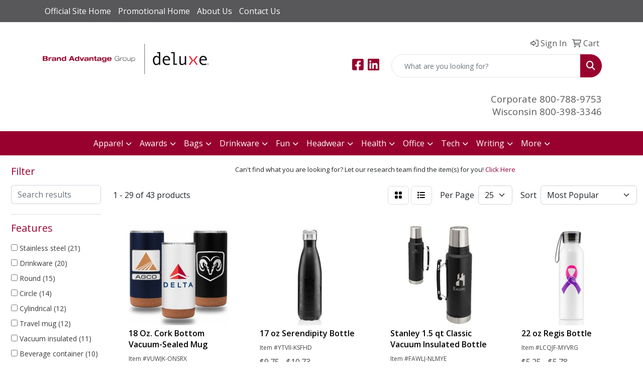

--- FILE ---
content_type: text/html
request_url: https://www.brandadvantagepromos.com/ws/ws.dll/StartSrch?UID=6493&WENavID=17111668
body_size: 13915
content:
<!DOCTYPE html>
<html lang="en"><head>
<meta charset="utf-8">
<meta http-equiv="X-UA-Compatible" content="IE=edge">
<meta name="viewport" content="width=device-width, initial-scale=1">
<!-- The above 3 meta tags *must* come first in the head; any other head content must come *after* these tags -->


<link href="/distsite/styles/8/css/bootstrap.min.css" rel="stylesheet" />
<link href="https://fonts.googleapis.com/css?family=Open+Sans:400,600|Oswald:400,600" rel="stylesheet">
<link href="/distsite/styles/8/css/owl.carousel.min.css" rel="stylesheet">
<link href="/distsite/styles/8/css/nouislider.css" rel="stylesheet">
<!--<link href="/distsite/styles/8/css/menu.css" rel="stylesheet"/>-->
<link href="/distsite/styles/8/css/flexslider.css" rel="stylesheet">
<link href="/distsite/styles/8/css/all.min.css" rel="stylesheet">
<link href="/distsite/styles/8/css/slick/slick.css" rel="stylesheet"/>
<link href="/distsite/styles/8/css/lightbox/lightbox.css" rel="stylesheet"  />
<link href="/distsite/styles/8/css/yamm.css" rel="stylesheet" />
<!-- Custom styles for this theme -->
<link href="/we/we.dll/StyleSheet?UN=6493&Type=WETheme&TS=C45918.6186226852" rel="stylesheet">
<!-- Custom styles for this theme -->
<link href="/we/we.dll/StyleSheet?UN=6493&Type=WETheme-PS&TS=C45918.6186226852" rel="stylesheet">


<!-- HTML5 shim and Respond.js for IE8 support of HTML5 elements and media queries -->
<!--[if lt IE 9]>
      <script src="https://oss.maxcdn.com/html5shiv/3.7.3/html5shiv.min.js"></script>
      <script src="https://oss.maxcdn.com/respond/1.4.2/respond.min.js"></script>
    <![endif]-->

</head>

<body style="background:#fff;">


  <!-- Slide-Out Menu -->
  <div id="filter-menu" class="filter-menu">
    <button id="close-menu" class="btn-close"></button>
    <div class="menu-content">
      
<aside class="filter-sidebar">



<div class="filter-section first">
	<h2>Filter</h2>
	 <div class="input-group mb-3">
	 <input type="text" style="border-right:0;" placeholder="Search results" class="form-control text-search-within-results" name="SearchWithinResults" value="" maxlength="100" onkeyup="HandleTextFilter(event);">
	  <label class="input-group-text" style="background-color:#fff;"><a  style="display:none;" href="javascript:void(0);" class="remove-filter" data-toggle="tooltip" title="Clear" onclick="ClearTextFilter();"><i class="far fa-times" aria-hidden="true"></i> <span class="fa-sr-only">x</span></a></label>
	</div>
</div>

<a href="javascript:void(0);" class="clear-filters"  style="display:none;" onclick="ClearDrillDown();">Clear all filters</a>

<div class="filter-section"  style="display:none;">
	<h2>Categories</h2>

	<div class="filter-list">

	 

		<!-- wrapper for more filters -->
        <div class="show-filter">

		</div><!-- showfilters -->

	</div>

		<a href="#" class="show-more"  style="display:none;" >Show more</a>
</div>


<div class="filter-section" >
	<h2>Features</h2>

		<div class="filter-list">

	  		<div class="checkbox"><label><input class="filtercheckbox" type="checkbox" name="2|Stainless steel" ><span> Stainless steel (21)</span></label></div><div class="checkbox"><label><input class="filtercheckbox" type="checkbox" name="2|Drinkware" ><span> Drinkware (20)</span></label></div><div class="checkbox"><label><input class="filtercheckbox" type="checkbox" name="2|Round" ><span> Round (15)</span></label></div><div class="checkbox"><label><input class="filtercheckbox" type="checkbox" name="2|Circle" ><span> Circle (14)</span></label></div><div class="checkbox"><label><input class="filtercheckbox" type="checkbox" name="2|Cylindrical" ><span> Cylindrical (12)</span></label></div><div class="checkbox"><label><input class="filtercheckbox" type="checkbox" name="2|Travel mug" ><span> Travel mug (12)</span></label></div><div class="checkbox"><label><input class="filtercheckbox" type="checkbox" name="2|Vacuum insulated" ><span> Vacuum insulated (11)</span></label></div><div class="checkbox"><label><input class="filtercheckbox" type="checkbox" name="2|Beverage container" ><span> Beverage container (10)</span></label></div><div class="checkbox"><label><input class="filtercheckbox" type="checkbox" name="2|Water bottle" ><span> Water bottle (9)</span></label></div><div class="checkbox"><label><input class="filtercheckbox" type="checkbox" name="2|Bottle" ><span> Bottle (8)</span></label></div><div class="show-filter"><div class="checkbox"><label><input class="filtercheckbox" type="checkbox" name="2|Insulated" ><span> Insulated (8)</span></label></div><div class="checkbox"><label><input class="filtercheckbox" type="checkbox" name="2|Sports" ><span> Sports (8)</span></label></div><div class="checkbox"><label><input class="filtercheckbox" type="checkbox" name="2|Travel" ><span> Travel (8)</span></label></div><div class="checkbox"><label><input class="filtercheckbox" type="checkbox" name="2|Tumblers" ><span> Tumblers (8)</span></label></div><div class="checkbox"><label><input class="filtercheckbox" type="checkbox" name="2|Double walled" ><span> Double walled (7)</span></label></div><div class="checkbox"><label><input class="filtercheckbox" type="checkbox" name="2|Handle" ><span> Handle (7)</span></label></div><div class="checkbox"><label><input class="filtercheckbox" type="checkbox" name="2|Vacuum" ><span> Vacuum (7)</span></label></div><div class="checkbox"><label><input class="filtercheckbox" type="checkbox" name="2|Camping" ><span> Camping (6)</span></label></div><div class="checkbox"><label><input class="filtercheckbox" type="checkbox" name="2|Double wall" ><span> Double wall (6)</span></label></div><div class="checkbox"><label><input class="filtercheckbox" type="checkbox" name="2|Hot beverage carrier" ><span> Hot beverage carrier (6)</span></label></div><div class="checkbox"><label><input class="filtercheckbox" type="checkbox" name="2|Mug" ><span> Mug (6)</span></label></div><div class="checkbox"><label><input class="filtercheckbox" type="checkbox" name="2|Removable cap" ><span> Removable cap (6)</span></label></div><div class="checkbox"><label><input class="filtercheckbox" type="checkbox" name="2|Stainless" ><span> Stainless (6)</span></label></div><div class="checkbox"><label><input class="filtercheckbox" type="checkbox" name="2|Twist off cap" ><span> Twist off cap (6)</span></label></div><div class="checkbox"><label><input class="filtercheckbox" type="checkbox" name="2|Vacuum sealed" ><span> Vacuum sealed (6)</span></label></div><div class="checkbox"><label><input class="filtercheckbox" type="checkbox" name="2|Cold" ><span> Cold (5)</span></label></div><div class="checkbox"><label><input class="filtercheckbox" type="checkbox" name="2|Copper liner" ><span> Copper liner (5)</span></label></div><div class="checkbox"><label><input class="filtercheckbox" type="checkbox" name="2|Growler" ><span> Growler (5)</span></label></div><div class="checkbox"><label><input class="filtercheckbox" type="checkbox" name="2|Hot" ><span> Hot (5)</span></label></div><div class="checkbox"><label><input class="filtercheckbox" type="checkbox" name="2|Kitchenware" ><span> Kitchenware (5)</span></label></div><div class="checkbox"><label><input class="filtercheckbox" type="checkbox" name="2|½ liter" ><span> ½ liter (4)</span></label></div><div class="checkbox"><label><input class="filtercheckbox" type="checkbox" name="2|16.9 oz." ><span> 16.9 oz. (4)</span></label></div><div class="checkbox"><label><input class="filtercheckbox" type="checkbox" name="2|Flask" ><span> Flask (4)</span></label></div><div class="checkbox"><label><input class="filtercheckbox" type="checkbox" name="2|Hydration" ><span> Hydration (4)</span></label></div><div class="checkbox"><label><input class="filtercheckbox" type="checkbox" name="2|Single wall" ><span> Single wall (4)</span></label></div><div class="checkbox"><label><input class="filtercheckbox" type="checkbox" name="2|Spill proof" ><span> Spill proof (4)</span></label></div><div class="checkbox"><label><input class="filtercheckbox" type="checkbox" name="2|Thermos" ><span> Thermos (4)</span></label></div><div class="checkbox"><label><input class="filtercheckbox" type="checkbox" name="2|18/8" ><span> 18/8 (3)</span></label></div><div class="checkbox"><label><input class="filtercheckbox" type="checkbox" name="2|20.28 fl oz." ><span> 20.28 fl oz. (3)</span></label></div><div class="checkbox"><label><input class="filtercheckbox" type="checkbox" name="2|20.28 oz." ><span> 20.28 oz. (3)</span></label></div><div class="checkbox"><label><input class="filtercheckbox" type="checkbox" name="2|24 oz." ><span> 24 oz. (3)</span></label></div><div class="checkbox"><label><input class="filtercheckbox" type="checkbox" name="2|32 oz." ><span> 32 oz. (3)</span></label></div><div class="checkbox"><label><input class="filtercheckbox" type="checkbox" name="2|64 oz." ><span> 64 oz. (3)</span></label></div><div class="checkbox"><label><input class="filtercheckbox" type="checkbox" name="2|Aluminum" ><span> Aluminum (3)</span></label></div><div class="checkbox"><label><input class="filtercheckbox" type="checkbox" name="2|Beverage" ><span> Beverage (3)</span></label></div><div class="checkbox"><label><input class="filtercheckbox" type="checkbox" name="2|Bpa free" ><span> Bpa free (3)</span></label></div><div class="checkbox"><label><input class="filtercheckbox" type="checkbox" name="2|Carbon neutral" ><span> Carbon neutral (3)</span></label></div><div class="checkbox"><label><input class="filtercheckbox" type="checkbox" name="2|Drink" ><span> Drink (3)</span></label></div><div class="checkbox"><label><input class="filtercheckbox" type="checkbox" name="2|Eco-friendly" ><span> Eco-friendly (3)</span></label></div><div class="checkbox"><label><input class="filtercheckbox" type="checkbox" name="2|Environment" ><span> Environment (3)</span></label></div></div>

			<!-- wrapper for more filters -->
			<div class="show-filter">

			</div><!-- showfilters -->
 		</div>
		<a href="#" class="show-more"  >Show more</a>


</div>


<div class="filter-section" >
	<h2>Colors</h2>

		<div class="filter-list">

		  	<div class="checkbox"><label><input class="filtercheckbox" type="checkbox" name="1|Black" ><span> Black (15)</span></label></div><div class="checkbox"><label><input class="filtercheckbox" type="checkbox" name="1|White" ><span> White (12)</span></label></div><div class="checkbox"><label><input class="filtercheckbox" type="checkbox" name="1|Silver" ><span> Silver (10)</span></label></div><div class="checkbox"><label><input class="filtercheckbox" type="checkbox" name="1|Red" ><span> Red (9)</span></label></div><div class="checkbox"><label><input class="filtercheckbox" type="checkbox" name="1|Blue" ><span> Blue (7)</span></label></div><div class="checkbox"><label><input class="filtercheckbox" type="checkbox" name="1|Green" ><span> Green (5)</span></label></div><div class="checkbox"><label><input class="filtercheckbox" type="checkbox" name="1|Silver/black" ><span> Silver/black (5)</span></label></div><div class="checkbox"><label><input class="filtercheckbox" type="checkbox" name="1|Black/red" ><span> Black/red (3)</span></label></div><div class="checkbox"><label><input class="filtercheckbox" type="checkbox" name="1|Gray" ><span> Gray (3)</span></label></div><div class="checkbox"><label><input class="filtercheckbox" type="checkbox" name="1|Navy blue" ><span> Navy blue (3)</span></label></div><div class="show-filter"><div class="checkbox"><label><input class="filtercheckbox" type="checkbox" name="1|Black/blue" ><span> Black/blue (2)</span></label></div><div class="checkbox"><label><input class="filtercheckbox" type="checkbox" name="1|Black/gray" ><span> Black/gray (2)</span></label></div><div class="checkbox"><label><input class="filtercheckbox" type="checkbox" name="1|Black/green" ><span> Black/green (2)</span></label></div><div class="checkbox"><label><input class="filtercheckbox" type="checkbox" name="1|Black/orange" ><span> Black/orange (2)</span></label></div><div class="checkbox"><label><input class="filtercheckbox" type="checkbox" name="1|Black/pink" ><span> Black/pink (2)</span></label></div><div class="checkbox"><label><input class="filtercheckbox" type="checkbox" name="1|Black/silver" ><span> Black/silver (2)</span></label></div><div class="checkbox"><label><input class="filtercheckbox" type="checkbox" name="1|Black/yellow" ><span> Black/yellow (2)</span></label></div><div class="checkbox"><label><input class="filtercheckbox" type="checkbox" name="1|Navy blue blue" ><span> Navy blue blue (2)</span></label></div><div class="checkbox"><label><input class="filtercheckbox" type="checkbox" name="1|Pink" ><span> Pink (2)</span></label></div><div class="checkbox"><label><input class="filtercheckbox" type="checkbox" name="1|Royal blue" ><span> Royal blue (2)</span></label></div><div class="checkbox"><label><input class="filtercheckbox" type="checkbox" name="1|Silver/almond beige" ><span> Silver/almond beige (2)</span></label></div><div class="checkbox"><label><input class="filtercheckbox" type="checkbox" name="1|Silver/gray" ><span> Silver/gray (2)</span></label></div><div class="checkbox"><label><input class="filtercheckbox" type="checkbox" name="1|Silver/green" ><span> Silver/green (2)</span></label></div><div class="checkbox"><label><input class="filtercheckbox" type="checkbox" name="1|Silver/lime green" ><span> Silver/lime green (2)</span></label></div><div class="checkbox"><label><input class="filtercheckbox" type="checkbox" name="1|Silver/maroon red" ><span> Silver/maroon red (2)</span></label></div><div class="checkbox"><label><input class="filtercheckbox" type="checkbox" name="1|Silver/midnight blue" ><span> Silver/midnight blue (2)</span></label></div><div class="checkbox"><label><input class="filtercheckbox" type="checkbox" name="1|Silver/ocean blue" ><span> Silver/ocean blue (2)</span></label></div><div class="checkbox"><label><input class="filtercheckbox" type="checkbox" name="1|Silver/orange" ><span> Silver/orange (2)</span></label></div><div class="checkbox"><label><input class="filtercheckbox" type="checkbox" name="1|Silver/pink" ><span> Silver/pink (2)</span></label></div><div class="checkbox"><label><input class="filtercheckbox" type="checkbox" name="1|Silver/purple" ><span> Silver/purple (2)</span></label></div><div class="checkbox"><label><input class="filtercheckbox" type="checkbox" name="1|Silver/red" ><span> Silver/red (2)</span></label></div><div class="checkbox"><label><input class="filtercheckbox" type="checkbox" name="1|Silver/royal blue" ><span> Silver/royal blue (2)</span></label></div><div class="checkbox"><label><input class="filtercheckbox" type="checkbox" name="1|Silver/white" ><span> Silver/white (2)</span></label></div><div class="checkbox"><label><input class="filtercheckbox" type="checkbox" name="1|Silver/yellow" ><span> Silver/yellow (2)</span></label></div><div class="checkbox"><label><input class="filtercheckbox" type="checkbox" name="1|Stainless" ><span> Stainless (2)</span></label></div><div class="checkbox"><label><input class="filtercheckbox" type="checkbox" name="1|Woodgrain" ><span> Woodgrain (2)</span></label></div><div class="checkbox"><label><input class="filtercheckbox" type="checkbox" name="1|Black camper" ><span> Black camper (1)</span></label></div><div class="checkbox"><label><input class="filtercheckbox" type="checkbox" name="1|Black/black" ><span> Black/black (1)</span></label></div><div class="checkbox"><label><input class="filtercheckbox" type="checkbox" name="1|Black/purple" ><span> Black/purple (1)</span></label></div><div class="checkbox"><label><input class="filtercheckbox" type="checkbox" name="1|Black/royal blue" ><span> Black/royal blue (1)</span></label></div><div class="checkbox"><label><input class="filtercheckbox" type="checkbox" name="1|Blue camper" ><span> Blue camper (1)</span></label></div><div class="checkbox"><label><input class="filtercheckbox" type="checkbox" name="1|Charcoal" ><span> Charcoal (1)</span></label></div><div class="checkbox"><label><input class="filtercheckbox" type="checkbox" name="1|Copper" ><span> Copper (1)</span></label></div><div class="checkbox"><label><input class="filtercheckbox" type="checkbox" name="1|Custom" ><span> Custom (1)</span></label></div><div class="checkbox"><label><input class="filtercheckbox" type="checkbox" name="1|Dark brown/silver" ><span> Dark brown/silver (1)</span></label></div><div class="checkbox"><label><input class="filtercheckbox" type="checkbox" name="1|Floral pink" ><span> Floral pink (1)</span></label></div><div class="checkbox"><label><input class="filtercheckbox" type="checkbox" name="1|Forest green/silver" ><span> Forest green/silver (1)</span></label></div><div class="checkbox"><label><input class="filtercheckbox" type="checkbox" name="1|Gold" ><span> Gold (1)</span></label></div><div class="checkbox"><label><input class="filtercheckbox" type="checkbox" name="1|Light blue" ><span> Light blue (1)</span></label></div><div class="checkbox"><label><input class="filtercheckbox" type="checkbox" name="1|Magenta pink" ><span> Magenta pink (1)</span></label></div></div>


			<!-- wrapper for more filters -->
			<div class="show-filter">

			</div><!-- showfilters -->

		  </div>

		<a href="#" class="show-more"  >Show more</a>
</div>


<div class="filter-section"  >
	<h2>Price Range</h2>
	<div class="filter-price-wrap">
		<div class="filter-price-inner">
			<div class="input-group">
				<span class="input-group-text input-group-text-white">$</span>
				<input type="text" class="form-control form-control-sm filter-min-prices" name="min-prices" value="" placeholder="Min" onkeyup="HandlePriceFilter(event);">
			</div>
			<div class="input-group">
				<span class="input-group-text input-group-text-white">$</span>
				<input type="text" class="form-control form-control-sm filter-max-prices" name="max-prices" value="" placeholder="Max" onkeyup="HandlePriceFilter(event);">
			</div>
		</div>
		<a href="javascript:void(0)" onclick="SetPriceFilter();" ><i class="fa-solid fa-chevron-right"></i></a>
	</div>
</div>

<div class="filter-section"   >
	<h2>Quantity</h2>
	<div class="filter-price-wrap mb-2">
		<input type="text" class="form-control form-control-sm filter-quantity" value="" placeholder="Qty" onkeyup="HandleQuantityFilter(event);">
		<a href="javascript:void(0)" onclick="SetQuantityFilter();"><i class="fa-solid fa-chevron-right"></i></a>
	</div>
</div>




	</aside>

    </div>
</div>




	<div class="container-fluid">
		<div class="row">

			<div class="col-md-3 col-lg-2">
        <div class="d-none d-md-block">
          <div id="desktop-filter">
            
<aside class="filter-sidebar">



<div class="filter-section first">
	<h2>Filter</h2>
	 <div class="input-group mb-3">
	 <input type="text" style="border-right:0;" placeholder="Search results" class="form-control text-search-within-results" name="SearchWithinResults" value="" maxlength="100" onkeyup="HandleTextFilter(event);">
	  <label class="input-group-text" style="background-color:#fff;"><a  style="display:none;" href="javascript:void(0);" class="remove-filter" data-toggle="tooltip" title="Clear" onclick="ClearTextFilter();"><i class="far fa-times" aria-hidden="true"></i> <span class="fa-sr-only">x</span></a></label>
	</div>
</div>

<a href="javascript:void(0);" class="clear-filters"  style="display:none;" onclick="ClearDrillDown();">Clear all filters</a>

<div class="filter-section"  style="display:none;">
	<h2>Categories</h2>

	<div class="filter-list">

	 

		<!-- wrapper for more filters -->
        <div class="show-filter">

		</div><!-- showfilters -->

	</div>

		<a href="#" class="show-more"  style="display:none;" >Show more</a>
</div>


<div class="filter-section" >
	<h2>Features</h2>

		<div class="filter-list">

	  		<div class="checkbox"><label><input class="filtercheckbox" type="checkbox" name="2|Stainless steel" ><span> Stainless steel (21)</span></label></div><div class="checkbox"><label><input class="filtercheckbox" type="checkbox" name="2|Drinkware" ><span> Drinkware (20)</span></label></div><div class="checkbox"><label><input class="filtercheckbox" type="checkbox" name="2|Round" ><span> Round (15)</span></label></div><div class="checkbox"><label><input class="filtercheckbox" type="checkbox" name="2|Circle" ><span> Circle (14)</span></label></div><div class="checkbox"><label><input class="filtercheckbox" type="checkbox" name="2|Cylindrical" ><span> Cylindrical (12)</span></label></div><div class="checkbox"><label><input class="filtercheckbox" type="checkbox" name="2|Travel mug" ><span> Travel mug (12)</span></label></div><div class="checkbox"><label><input class="filtercheckbox" type="checkbox" name="2|Vacuum insulated" ><span> Vacuum insulated (11)</span></label></div><div class="checkbox"><label><input class="filtercheckbox" type="checkbox" name="2|Beverage container" ><span> Beverage container (10)</span></label></div><div class="checkbox"><label><input class="filtercheckbox" type="checkbox" name="2|Water bottle" ><span> Water bottle (9)</span></label></div><div class="checkbox"><label><input class="filtercheckbox" type="checkbox" name="2|Bottle" ><span> Bottle (8)</span></label></div><div class="show-filter"><div class="checkbox"><label><input class="filtercheckbox" type="checkbox" name="2|Insulated" ><span> Insulated (8)</span></label></div><div class="checkbox"><label><input class="filtercheckbox" type="checkbox" name="2|Sports" ><span> Sports (8)</span></label></div><div class="checkbox"><label><input class="filtercheckbox" type="checkbox" name="2|Travel" ><span> Travel (8)</span></label></div><div class="checkbox"><label><input class="filtercheckbox" type="checkbox" name="2|Tumblers" ><span> Tumblers (8)</span></label></div><div class="checkbox"><label><input class="filtercheckbox" type="checkbox" name="2|Double walled" ><span> Double walled (7)</span></label></div><div class="checkbox"><label><input class="filtercheckbox" type="checkbox" name="2|Handle" ><span> Handle (7)</span></label></div><div class="checkbox"><label><input class="filtercheckbox" type="checkbox" name="2|Vacuum" ><span> Vacuum (7)</span></label></div><div class="checkbox"><label><input class="filtercheckbox" type="checkbox" name="2|Camping" ><span> Camping (6)</span></label></div><div class="checkbox"><label><input class="filtercheckbox" type="checkbox" name="2|Double wall" ><span> Double wall (6)</span></label></div><div class="checkbox"><label><input class="filtercheckbox" type="checkbox" name="2|Hot beverage carrier" ><span> Hot beverage carrier (6)</span></label></div><div class="checkbox"><label><input class="filtercheckbox" type="checkbox" name="2|Mug" ><span> Mug (6)</span></label></div><div class="checkbox"><label><input class="filtercheckbox" type="checkbox" name="2|Removable cap" ><span> Removable cap (6)</span></label></div><div class="checkbox"><label><input class="filtercheckbox" type="checkbox" name="2|Stainless" ><span> Stainless (6)</span></label></div><div class="checkbox"><label><input class="filtercheckbox" type="checkbox" name="2|Twist off cap" ><span> Twist off cap (6)</span></label></div><div class="checkbox"><label><input class="filtercheckbox" type="checkbox" name="2|Vacuum sealed" ><span> Vacuum sealed (6)</span></label></div><div class="checkbox"><label><input class="filtercheckbox" type="checkbox" name="2|Cold" ><span> Cold (5)</span></label></div><div class="checkbox"><label><input class="filtercheckbox" type="checkbox" name="2|Copper liner" ><span> Copper liner (5)</span></label></div><div class="checkbox"><label><input class="filtercheckbox" type="checkbox" name="2|Growler" ><span> Growler (5)</span></label></div><div class="checkbox"><label><input class="filtercheckbox" type="checkbox" name="2|Hot" ><span> Hot (5)</span></label></div><div class="checkbox"><label><input class="filtercheckbox" type="checkbox" name="2|Kitchenware" ><span> Kitchenware (5)</span></label></div><div class="checkbox"><label><input class="filtercheckbox" type="checkbox" name="2|½ liter" ><span> ½ liter (4)</span></label></div><div class="checkbox"><label><input class="filtercheckbox" type="checkbox" name="2|16.9 oz." ><span> 16.9 oz. (4)</span></label></div><div class="checkbox"><label><input class="filtercheckbox" type="checkbox" name="2|Flask" ><span> Flask (4)</span></label></div><div class="checkbox"><label><input class="filtercheckbox" type="checkbox" name="2|Hydration" ><span> Hydration (4)</span></label></div><div class="checkbox"><label><input class="filtercheckbox" type="checkbox" name="2|Single wall" ><span> Single wall (4)</span></label></div><div class="checkbox"><label><input class="filtercheckbox" type="checkbox" name="2|Spill proof" ><span> Spill proof (4)</span></label></div><div class="checkbox"><label><input class="filtercheckbox" type="checkbox" name="2|Thermos" ><span> Thermos (4)</span></label></div><div class="checkbox"><label><input class="filtercheckbox" type="checkbox" name="2|18/8" ><span> 18/8 (3)</span></label></div><div class="checkbox"><label><input class="filtercheckbox" type="checkbox" name="2|20.28 fl oz." ><span> 20.28 fl oz. (3)</span></label></div><div class="checkbox"><label><input class="filtercheckbox" type="checkbox" name="2|20.28 oz." ><span> 20.28 oz. (3)</span></label></div><div class="checkbox"><label><input class="filtercheckbox" type="checkbox" name="2|24 oz." ><span> 24 oz. (3)</span></label></div><div class="checkbox"><label><input class="filtercheckbox" type="checkbox" name="2|32 oz." ><span> 32 oz. (3)</span></label></div><div class="checkbox"><label><input class="filtercheckbox" type="checkbox" name="2|64 oz." ><span> 64 oz. (3)</span></label></div><div class="checkbox"><label><input class="filtercheckbox" type="checkbox" name="2|Aluminum" ><span> Aluminum (3)</span></label></div><div class="checkbox"><label><input class="filtercheckbox" type="checkbox" name="2|Beverage" ><span> Beverage (3)</span></label></div><div class="checkbox"><label><input class="filtercheckbox" type="checkbox" name="2|Bpa free" ><span> Bpa free (3)</span></label></div><div class="checkbox"><label><input class="filtercheckbox" type="checkbox" name="2|Carbon neutral" ><span> Carbon neutral (3)</span></label></div><div class="checkbox"><label><input class="filtercheckbox" type="checkbox" name="2|Drink" ><span> Drink (3)</span></label></div><div class="checkbox"><label><input class="filtercheckbox" type="checkbox" name="2|Eco-friendly" ><span> Eco-friendly (3)</span></label></div><div class="checkbox"><label><input class="filtercheckbox" type="checkbox" name="2|Environment" ><span> Environment (3)</span></label></div></div>

			<!-- wrapper for more filters -->
			<div class="show-filter">

			</div><!-- showfilters -->
 		</div>
		<a href="#" class="show-more"  >Show more</a>


</div>


<div class="filter-section" >
	<h2>Colors</h2>

		<div class="filter-list">

		  	<div class="checkbox"><label><input class="filtercheckbox" type="checkbox" name="1|Black" ><span> Black (15)</span></label></div><div class="checkbox"><label><input class="filtercheckbox" type="checkbox" name="1|White" ><span> White (12)</span></label></div><div class="checkbox"><label><input class="filtercheckbox" type="checkbox" name="1|Silver" ><span> Silver (10)</span></label></div><div class="checkbox"><label><input class="filtercheckbox" type="checkbox" name="1|Red" ><span> Red (9)</span></label></div><div class="checkbox"><label><input class="filtercheckbox" type="checkbox" name="1|Blue" ><span> Blue (7)</span></label></div><div class="checkbox"><label><input class="filtercheckbox" type="checkbox" name="1|Green" ><span> Green (5)</span></label></div><div class="checkbox"><label><input class="filtercheckbox" type="checkbox" name="1|Silver/black" ><span> Silver/black (5)</span></label></div><div class="checkbox"><label><input class="filtercheckbox" type="checkbox" name="1|Black/red" ><span> Black/red (3)</span></label></div><div class="checkbox"><label><input class="filtercheckbox" type="checkbox" name="1|Gray" ><span> Gray (3)</span></label></div><div class="checkbox"><label><input class="filtercheckbox" type="checkbox" name="1|Navy blue" ><span> Navy blue (3)</span></label></div><div class="show-filter"><div class="checkbox"><label><input class="filtercheckbox" type="checkbox" name="1|Black/blue" ><span> Black/blue (2)</span></label></div><div class="checkbox"><label><input class="filtercheckbox" type="checkbox" name="1|Black/gray" ><span> Black/gray (2)</span></label></div><div class="checkbox"><label><input class="filtercheckbox" type="checkbox" name="1|Black/green" ><span> Black/green (2)</span></label></div><div class="checkbox"><label><input class="filtercheckbox" type="checkbox" name="1|Black/orange" ><span> Black/orange (2)</span></label></div><div class="checkbox"><label><input class="filtercheckbox" type="checkbox" name="1|Black/pink" ><span> Black/pink (2)</span></label></div><div class="checkbox"><label><input class="filtercheckbox" type="checkbox" name="1|Black/silver" ><span> Black/silver (2)</span></label></div><div class="checkbox"><label><input class="filtercheckbox" type="checkbox" name="1|Black/yellow" ><span> Black/yellow (2)</span></label></div><div class="checkbox"><label><input class="filtercheckbox" type="checkbox" name="1|Navy blue blue" ><span> Navy blue blue (2)</span></label></div><div class="checkbox"><label><input class="filtercheckbox" type="checkbox" name="1|Pink" ><span> Pink (2)</span></label></div><div class="checkbox"><label><input class="filtercheckbox" type="checkbox" name="1|Royal blue" ><span> Royal blue (2)</span></label></div><div class="checkbox"><label><input class="filtercheckbox" type="checkbox" name="1|Silver/almond beige" ><span> Silver/almond beige (2)</span></label></div><div class="checkbox"><label><input class="filtercheckbox" type="checkbox" name="1|Silver/gray" ><span> Silver/gray (2)</span></label></div><div class="checkbox"><label><input class="filtercheckbox" type="checkbox" name="1|Silver/green" ><span> Silver/green (2)</span></label></div><div class="checkbox"><label><input class="filtercheckbox" type="checkbox" name="1|Silver/lime green" ><span> Silver/lime green (2)</span></label></div><div class="checkbox"><label><input class="filtercheckbox" type="checkbox" name="1|Silver/maroon red" ><span> Silver/maroon red (2)</span></label></div><div class="checkbox"><label><input class="filtercheckbox" type="checkbox" name="1|Silver/midnight blue" ><span> Silver/midnight blue (2)</span></label></div><div class="checkbox"><label><input class="filtercheckbox" type="checkbox" name="1|Silver/ocean blue" ><span> Silver/ocean blue (2)</span></label></div><div class="checkbox"><label><input class="filtercheckbox" type="checkbox" name="1|Silver/orange" ><span> Silver/orange (2)</span></label></div><div class="checkbox"><label><input class="filtercheckbox" type="checkbox" name="1|Silver/pink" ><span> Silver/pink (2)</span></label></div><div class="checkbox"><label><input class="filtercheckbox" type="checkbox" name="1|Silver/purple" ><span> Silver/purple (2)</span></label></div><div class="checkbox"><label><input class="filtercheckbox" type="checkbox" name="1|Silver/red" ><span> Silver/red (2)</span></label></div><div class="checkbox"><label><input class="filtercheckbox" type="checkbox" name="1|Silver/royal blue" ><span> Silver/royal blue (2)</span></label></div><div class="checkbox"><label><input class="filtercheckbox" type="checkbox" name="1|Silver/white" ><span> Silver/white (2)</span></label></div><div class="checkbox"><label><input class="filtercheckbox" type="checkbox" name="1|Silver/yellow" ><span> Silver/yellow (2)</span></label></div><div class="checkbox"><label><input class="filtercheckbox" type="checkbox" name="1|Stainless" ><span> Stainless (2)</span></label></div><div class="checkbox"><label><input class="filtercheckbox" type="checkbox" name="1|Woodgrain" ><span> Woodgrain (2)</span></label></div><div class="checkbox"><label><input class="filtercheckbox" type="checkbox" name="1|Black camper" ><span> Black camper (1)</span></label></div><div class="checkbox"><label><input class="filtercheckbox" type="checkbox" name="1|Black/black" ><span> Black/black (1)</span></label></div><div class="checkbox"><label><input class="filtercheckbox" type="checkbox" name="1|Black/purple" ><span> Black/purple (1)</span></label></div><div class="checkbox"><label><input class="filtercheckbox" type="checkbox" name="1|Black/royal blue" ><span> Black/royal blue (1)</span></label></div><div class="checkbox"><label><input class="filtercheckbox" type="checkbox" name="1|Blue camper" ><span> Blue camper (1)</span></label></div><div class="checkbox"><label><input class="filtercheckbox" type="checkbox" name="1|Charcoal" ><span> Charcoal (1)</span></label></div><div class="checkbox"><label><input class="filtercheckbox" type="checkbox" name="1|Copper" ><span> Copper (1)</span></label></div><div class="checkbox"><label><input class="filtercheckbox" type="checkbox" name="1|Custom" ><span> Custom (1)</span></label></div><div class="checkbox"><label><input class="filtercheckbox" type="checkbox" name="1|Dark brown/silver" ><span> Dark brown/silver (1)</span></label></div><div class="checkbox"><label><input class="filtercheckbox" type="checkbox" name="1|Floral pink" ><span> Floral pink (1)</span></label></div><div class="checkbox"><label><input class="filtercheckbox" type="checkbox" name="1|Forest green/silver" ><span> Forest green/silver (1)</span></label></div><div class="checkbox"><label><input class="filtercheckbox" type="checkbox" name="1|Gold" ><span> Gold (1)</span></label></div><div class="checkbox"><label><input class="filtercheckbox" type="checkbox" name="1|Light blue" ><span> Light blue (1)</span></label></div><div class="checkbox"><label><input class="filtercheckbox" type="checkbox" name="1|Magenta pink" ><span> Magenta pink (1)</span></label></div></div>


			<!-- wrapper for more filters -->
			<div class="show-filter">

			</div><!-- showfilters -->

		  </div>

		<a href="#" class="show-more"  >Show more</a>
</div>


<div class="filter-section"  >
	<h2>Price Range</h2>
	<div class="filter-price-wrap">
		<div class="filter-price-inner">
			<div class="input-group">
				<span class="input-group-text input-group-text-white">$</span>
				<input type="text" class="form-control form-control-sm filter-min-prices" name="min-prices" value="" placeholder="Min" onkeyup="HandlePriceFilter(event);">
			</div>
			<div class="input-group">
				<span class="input-group-text input-group-text-white">$</span>
				<input type="text" class="form-control form-control-sm filter-max-prices" name="max-prices" value="" placeholder="Max" onkeyup="HandlePriceFilter(event);">
			</div>
		</div>
		<a href="javascript:void(0)" onclick="SetPriceFilter();" ><i class="fa-solid fa-chevron-right"></i></a>
	</div>
</div>

<div class="filter-section"   >
	<h2>Quantity</h2>
	<div class="filter-price-wrap mb-2">
		<input type="text" class="form-control form-control-sm filter-quantity" value="" placeholder="Qty" onkeyup="HandleQuantityFilter(event);">
		<a href="javascript:void(0)" onclick="SetQuantityFilter();"><i class="fa-solid fa-chevron-right"></i></a>
	</div>
</div>




	</aside>

          </div>
        </div>
			</div>

			<div class="col-md-9 col-lg-10">
				<p><font face="Open Sans" size="2"><div>
<div>
<div>
<div><center>Can't find what you are looking for? Let our research team find the item(s) for you! <a href="mailto:promo@qbf.com?Subject=Promotional%20Products%20Request/Quote&Body=What%20kind%20of%20promotional%20product%28s%29%20are%20you%20looking%20for%3F">Click Here</a></center></div>
</div>
</div>
</div></font></p>

				<ol class="breadcrumb"  style="display:none;" >
              		<li><a href="https://www.brandadvantagepromos.com" target="_top">Home</a></li>
             	 	<li class="active">Thermos</li>
            	</ol>




				<div id="product-list-controls">

				
						<div class="d-flex align-items-center justify-content-between">
							<div class="d-none d-md-block me-3">
								1 - 29 of  43 <span class="d-none d-lg-inline">products</span>
							</div>
					  
						  <!-- Right Aligned Controls -->
						  <div class="product-controls-right d-flex align-items-center">
       
              <button id="show-filter-button" class="btn btn-control d-block d-md-none"><i class="fa-solid fa-filter" aria-hidden="true"></i></button>

							
							<span class="me-3">
								<a href="/ws/ws.dll/StartSrch?UID=6493&WENavID=17111668&View=T&ST=2601241831450128645235057" class="btn btn-control grid" title="Change to Grid View"><i class="fa-solid fa-grid-2" aria-hidden="true"></i>  <span class="fa-sr-only">Grid</span></a>
								<a href="/ws/ws.dll/StartSrch?UID=6493&WENavID=17111668&View=L&ST=2601241831450128645235057" class="btn btn-control" title="Change to List View"><i class="fa-solid fa-list"></i> <span class="fa-sr-only">List</span></a>
							</span>
							
					  
							<!-- Number of Items Per Page -->
							<div class="me-2 d-none d-lg-block">
								<label>Per Page</label>
							</div>
							<div class="me-3 d-none d-md-block">
								<select class="form-select notranslate" onchange="GoToNewURL(this);" aria-label="Items per page">
									<option value="/ws/ws.dll/StartSrch?UID=6493&WENavID=17111668&ST=2601241831450128645235057&PPP=10" >10</option><option value="/ws/ws.dll/StartSrch?UID=6493&WENavID=17111668&ST=2601241831450128645235057&PPP=25" selected>25</option><option value="/ws/ws.dll/StartSrch?UID=6493&WENavID=17111668&ST=2601241831450128645235057&PPP=50" >50</option>
								
								</select>
							</div>
					  
							<!-- Sort By -->
							<div class="d-none d-lg-block me-2">
								<label>Sort</label>
							</div>
							<div>
								<select class="form-select" onchange="GoToNewURL(this);">
									<option value="/ws/ws.dll/StartSrch?UID=6493&WENavID=17111668&Sort=0">Best Match</option><option value="/ws/ws.dll/StartSrch?UID=6493&WENavID=17111668&Sort=3" selected>Most Popular</option><option value="/ws/ws.dll/StartSrch?UID=6493&WENavID=17111668&Sort=1">Price (Low to High)</option><option value="/ws/ws.dll/StartSrch?UID=6493&WENavID=17111668&Sort=2">Price (High to Low)</option>
								 </select>
							</div>
						  </div>
						</div>

			  </div>

				<!-- Product Results List -->
				<ul class="thumbnail-list"><a name="0" href="#" alt="Item 0"></a>
<li>
 <a href="https://www.brandadvantagepromos.com/p/VUWJK-ONSRX/18-oz.-cork-bottom-vacuum-sealed-mug" target="_parent" alt="18 Oz. Cork Bottom Vacuum-Sealed Mug">
 <div class="pr-list-grid">
		<img class="img-responsive" src="/ws/ws.dll/QPic?SN=64740&P=906638785&I=0&PX=300" alt="18 Oz. Cork Bottom Vacuum-Sealed Mug">
		<p class="pr-name">18 Oz. Cork Bottom Vacuum-Sealed Mug</p>
		<div class="pr-meta-row">
			<div class="product-reviews"  style="display:none;">
				<div class="rating-stars">
				<i class="fa-solid fa-star-sharp" aria-hidden="true"></i><i class="fa-solid fa-star-sharp" aria-hidden="true"></i><i class="fa-solid fa-star-sharp" aria-hidden="true"></i><i class="fa-solid fa-star-sharp" aria-hidden="true"></i><i class="fa-solid fa-star-sharp" aria-hidden="true"></i>
				</div>
				<span class="rating-count">(0)</span>
			</div>
			
		</div>
		<p class="pr-number"  ><span class="notranslate">Item #VUWJK-ONSRX</span></p>
		<p class="pr-price"  ><span class="notranslate">$11.15</span> - <span class="notranslate">$12.93</span></p>
 </div>
 </a>
</li>
<a name="1" href="#" alt="Item 1"></a>
<li>
 <a href="https://www.brandadvantagepromos.com/p/YTVII-KSFHD/17-oz-serendipity-bottle" target="_parent" alt="17 oz Serendipity Bottle">
 <div class="pr-list-grid">
		<img class="img-responsive" src="/ws/ws.dll/QPic?SN=50498&P=924889693&I=0&PX=300" alt="17 oz Serendipity Bottle">
		<p class="pr-name">17 oz Serendipity Bottle</p>
		<div class="pr-meta-row">
			<div class="product-reviews"  style="display:none;">
				<div class="rating-stars">
				<i class="fa-solid fa-star-sharp active" aria-hidden="true"></i><i class="fa-solid fa-star-sharp" aria-hidden="true"></i><i class="fa-solid fa-star-sharp" aria-hidden="true"></i><i class="fa-solid fa-star-sharp" aria-hidden="true"></i><i class="fa-solid fa-star-sharp" aria-hidden="true"></i>
				</div>
				<span class="rating-count">(2)</span>
			</div>
			
		</div>
		<p class="pr-number"  ><span class="notranslate">Item #YTVII-KSFHD</span></p>
		<p class="pr-price"  ><span class="notranslate">$9.75</span> - <span class="notranslate">$10.73</span></p>
 </div>
 </a>
</li>
<a name="2" href="#" alt="Item 2"></a>
<li>
 <a href="https://www.brandadvantagepromos.com/p/FAWLJ-NLMYE/stanley-1.5-qt-classic-vacuum-insulated-bottle" target="_parent" alt="Stanley 1.5 qt Classic Vacuum Insulated Bottle">
 <div class="pr-list-grid">
		<img class="img-responsive" src="/ws/ws.dll/QPic?SN=53149&P=916142764&I=0&PX=300" alt="Stanley 1.5 qt Classic Vacuum Insulated Bottle">
		<p class="pr-name">Stanley 1.5 qt Classic Vacuum Insulated Bottle</p>
		<div class="pr-meta-row">
			<div class="product-reviews"  style="display:none;">
				<div class="rating-stars">
				<i class="fa-solid fa-star-sharp" aria-hidden="true"></i><i class="fa-solid fa-star-sharp" aria-hidden="true"></i><i class="fa-solid fa-star-sharp" aria-hidden="true"></i><i class="fa-solid fa-star-sharp" aria-hidden="true"></i><i class="fa-solid fa-star-sharp" aria-hidden="true"></i>
				</div>
				<span class="rating-count">(0)</span>
			</div>
			
		</div>
		<p class="pr-number"  ><span class="notranslate">Item #FAWLJ-NLMYE</span></p>
		<p class="pr-price"  ><span class="notranslate">$59.99</span> - <span class="notranslate">$68.39</span></p>
 </div>
 </a>
</li>
<a name="3" href="#" alt="Item 3"></a>
<li>
 <a href="https://www.brandadvantagepromos.com/p/LCQJF-MYVRG/22-oz-regis-bottle" target="_parent" alt="22 oz Regis Bottle">
 <div class="pr-list-grid">
		<img class="img-responsive" src="/ws/ws.dll/QPic?SN=50498&P=755920180&I=0&PX=300" alt="22 oz Regis Bottle">
		<p class="pr-name">22 oz Regis Bottle</p>
		<div class="pr-meta-row">
			<div class="product-reviews"  style="display:none;">
				<div class="rating-stars">
				<i class="fa-solid fa-star-sharp" aria-hidden="true"></i><i class="fa-solid fa-star-sharp" aria-hidden="true"></i><i class="fa-solid fa-star-sharp" aria-hidden="true"></i><i class="fa-solid fa-star-sharp" aria-hidden="true"></i><i class="fa-solid fa-star-sharp" aria-hidden="true"></i>
				</div>
				<span class="rating-count">(0)</span>
			</div>
			
		</div>
		<p class="pr-number"  ><span class="notranslate">Item #LCQJF-MYVRG</span></p>
		<p class="pr-price"  ><span class="notranslate">$5.25</span> - <span class="notranslate">$5.78</span></p>
 </div>
 </a>
</li>
<a name="4" href="#" alt="Item 4"></a>
<li>
 <a href="https://www.brandadvantagepromos.com/p/IZUIJ-REVTI/22-oz.-easton-vacuum-insulated-thermos-food-jar" target="_parent" alt="22 Oz. Easton Vacuum-Insulated Thermos Food Jar">
 <div class="pr-list-grid">
		<img class="img-responsive" src="/ws/ws.dll/QPic?SN=64740&P=947853594&I=0&PX=300" alt="22 Oz. Easton Vacuum-Insulated Thermos Food Jar">
		<p class="pr-name">22 Oz. Easton Vacuum-Insulated Thermos Food Jar</p>
		<div class="pr-meta-row">
			<div class="product-reviews"  style="display:none;">
				<div class="rating-stars">
				<i class="fa-solid fa-star-sharp" aria-hidden="true"></i><i class="fa-solid fa-star-sharp" aria-hidden="true"></i><i class="fa-solid fa-star-sharp" aria-hidden="true"></i><i class="fa-solid fa-star-sharp" aria-hidden="true"></i><i class="fa-solid fa-star-sharp" aria-hidden="true"></i>
				</div>
				<span class="rating-count">(0)</span>
			</div>
			
		</div>
		<p class="pr-number"  ><span class="notranslate">Item #IZUIJ-REVTI</span></p>
		<p class="pr-price"  ><span class="notranslate">$10.37</span> - <span class="notranslate">$12.03</span></p>
 </div>
 </a>
</li>
<a name="5" href="#" alt="Item 5"></a>
<li>
 <a href="https://www.brandadvantagepromos.com/p/ICWMM-NYMFD/22-oz-quencher-bottle" target="_parent" alt="22 oz Quencher Bottle">
 <div class="pr-list-grid">
		<img class="img-responsive" src="/ws/ws.dll/QPic?SN=50498&P=386370757&I=0&PX=300" alt="22 oz Quencher Bottle">
		<p class="pr-name">22 oz Quencher Bottle</p>
		<div class="pr-meta-row">
			<div class="product-reviews"  style="display:none;">
				<div class="rating-stars">
				<i class="fa-solid fa-star-sharp" aria-hidden="true"></i><i class="fa-solid fa-star-sharp" aria-hidden="true"></i><i class="fa-solid fa-star-sharp" aria-hidden="true"></i><i class="fa-solid fa-star-sharp" aria-hidden="true"></i><i class="fa-solid fa-star-sharp" aria-hidden="true"></i>
				</div>
				<span class="rating-count">(0)</span>
			</div>
			
		</div>
		<p class="pr-number"  ><span class="notranslate">Item #ICWMM-NYMFD</span></p>
		<p class="pr-price"  ><span class="notranslate">$6.75</span> - <span class="notranslate">$7.43</span></p>
 </div>
 </a>
</li>
<a name="6" href="#" alt="Item 6"></a>
<li>
 <a href="https://www.brandadvantagepromos.com/p/ZUYKO-PCNPJ/20-oz-azure-tumbler" target="_parent" alt="20 oz Azure Tumbler">
 <div class="pr-list-grid">
		<img class="img-responsive" src="/ws/ws.dll/QPic?SN=50498&P=736898979&I=0&PX=300" alt="20 oz Azure Tumbler">
		<p class="pr-name">20 oz Azure Tumbler</p>
		<div class="pr-meta-row">
			<div class="product-reviews"  style="display:none;">
				<div class="rating-stars">
				<i class="fa-solid fa-star-sharp" aria-hidden="true"></i><i class="fa-solid fa-star-sharp" aria-hidden="true"></i><i class="fa-solid fa-star-sharp" aria-hidden="true"></i><i class="fa-solid fa-star-sharp" aria-hidden="true"></i><i class="fa-solid fa-star-sharp" aria-hidden="true"></i>
				</div>
				<span class="rating-count">(0)</span>
			</div>
			
		</div>
		<p class="pr-number"  ><span class="notranslate">Item #ZUYKO-PCNPJ</span></p>
		<p class="pr-price"  ><span class="notranslate">$16.25</span> - <span class="notranslate">$17.88</span></p>
 </div>
 </a>
</li>
<a name="7" href="#" alt="Item 7"></a>
<li>
 <a href="https://www.brandadvantagepromos.com/p/LATQO-PYIVB/stanley-40oz-iceflow-flip-straw-jug" target="_parent" alt="Stanley 40oz IceFlow Flip Straw Jug">
 <div class="pr-list-grid">
		<img class="img-responsive" src="/ws/ws.dll/QPic?SN=53149&P=797282419&I=0&PX=300" alt="Stanley 40oz IceFlow Flip Straw Jug">
		<p class="pr-name">Stanley 40oz IceFlow Flip Straw Jug</p>
		<div class="pr-meta-row">
			<div class="product-reviews"  style="display:none;">
				<div class="rating-stars">
				<i class="fa-solid fa-star-sharp" aria-hidden="true"></i><i class="fa-solid fa-star-sharp" aria-hidden="true"></i><i class="fa-solid fa-star-sharp" aria-hidden="true"></i><i class="fa-solid fa-star-sharp" aria-hidden="true"></i><i class="fa-solid fa-star-sharp" aria-hidden="true"></i>
				</div>
				<span class="rating-count">(0)</span>
			</div>
			
		</div>
		<p class="pr-number"  ><span class="notranslate">Item #LATQO-PYIVB</span></p>
		<p class="pr-price"  ><span class="notranslate">$59.99</span> - <span class="notranslate">$68.39</span></p>
 </div>
 </a>
</li>
<a name="8" href="#" alt="Item 8"></a>
<li>
 <a href="https://www.brandadvantagepromos.com/p/EYXNI-CZCFJ/64-oz.-insulated-glacier-cooler-jug" target="_parent" alt="64 Oz. Insulated Glacier Cooler Jug">
 <div class="pr-list-grid">
		<img class="img-responsive" src="/ws/ws.dll/QPic?SN=50202&P=371354843&I=0&PX=300" alt="64 Oz. Insulated Glacier Cooler Jug">
		<p class="pr-name">64 Oz. Insulated Glacier Cooler Jug</p>
		<div class="pr-meta-row">
			<div class="product-reviews"  style="display:none;">
				<div class="rating-stars">
				<i class="fa-solid fa-star-sharp active" aria-hidden="true"></i><i class="fa-solid fa-star-sharp active" aria-hidden="true"></i><i class="fa-solid fa-star-sharp active" aria-hidden="true"></i><i class="fa-solid fa-star-sharp active" aria-hidden="true"></i><i class="fa-solid fa-star-sharp active" aria-hidden="true"></i>
				</div>
				<span class="rating-count">(2)</span>
			</div>
			
		</div>
		<p class="pr-number"  ><span class="notranslate">Item #EYXNI-CZCFJ</span></p>
		<p class="pr-price"  ><span class="notranslate">$6.62</span> - <span class="notranslate">$6.73</span></p>
 </div>
 </a>
</li>
<a name="9" href="#" alt="Item 9"></a>
<li>
 <a href="https://www.brandadvantagepromos.com/p/PUQNK-GIIKN/hampton-to-go-mug-gift-set" target="_parent" alt="Hampton To Go Mug Gift Set">
 <div class="pr-list-grid">
		<img class="img-responsive" src="/ws/ws.dll/QPic?SN=52662&P=942888145&I=0&PX=300" alt="Hampton To Go Mug Gift Set">
		<p class="pr-name">Hampton To Go Mug Gift Set</p>
		<div class="pr-meta-row">
			<div class="product-reviews"  style="display:none;">
				<div class="rating-stars">
				<i class="fa-solid fa-star-sharp" aria-hidden="true"></i><i class="fa-solid fa-star-sharp" aria-hidden="true"></i><i class="fa-solid fa-star-sharp" aria-hidden="true"></i><i class="fa-solid fa-star-sharp" aria-hidden="true"></i><i class="fa-solid fa-star-sharp" aria-hidden="true"></i>
				</div>
				<span class="rating-count">(0)</span>
			</div>
			
		</div>
		<p class="pr-number"  ><span class="notranslate">Item #PUQNK-GIIKN</span></p>
		<p class="pr-price"  ><span class="notranslate">$23.10</span> - <span class="notranslate">$25.60</span></p>
 </div>
 </a>
</li>
<a name="10" href="#" alt="Item 10"></a>
<li>
 <a href="https://www.brandadvantagepromos.com/p/GZVQL-OLSRG/24-oz.-stainless-steel-vacuum-flasks" target="_parent" alt="24 oz. Stainless Steel Vacuum Flasks">
 <div class="pr-list-grid">
		<img class="img-responsive" src="/ws/ws.dll/QPic?SN=67337&P=746603616&I=0&PX=300" alt="24 oz. Stainless Steel Vacuum Flasks">
		<p class="pr-name">24 oz. Stainless Steel Vacuum Flasks</p>
		<div class="pr-meta-row">
			<div class="product-reviews"  style="display:none;">
				<div class="rating-stars">
				<i class="fa-solid fa-star-sharp" aria-hidden="true"></i><i class="fa-solid fa-star-sharp" aria-hidden="true"></i><i class="fa-solid fa-star-sharp" aria-hidden="true"></i><i class="fa-solid fa-star-sharp" aria-hidden="true"></i><i class="fa-solid fa-star-sharp" aria-hidden="true"></i>
				</div>
				<span class="rating-count">(0)</span>
			</div>
			
		</div>
		<p class="pr-number"  ><span class="notranslate">Item #GZVQL-OLSRG</span></p>
		<p class="pr-price"  ><span class="notranslate">$14.39</span> - <span class="notranslate">$33.05</span></p>
 </div>
 </a>
</li>
<a name="11" href="#" alt="Item 11"></a>
<li>
 <a href="https://www.brandadvantagepromos.com/p/BVYMH-LOHQE/20-oz-everest-tumbler" target="_parent" alt="20 oz Everest Tumbler">
 <div class="pr-list-grid">
		<img class="img-responsive" src="/ws/ws.dll/QPic?SN=50498&P=765277952&I=0&PX=300" alt="20 oz Everest Tumbler">
		<p class="pr-name">20 oz Everest Tumbler</p>
		<div class="pr-meta-row">
			<div class="product-reviews"  style="display:none;">
				<div class="rating-stars">
				<i class="fa-solid fa-star-sharp active" aria-hidden="true"></i><i class="fa-solid fa-star-sharp active" aria-hidden="true"></i><i class="fa-solid fa-star-sharp active" aria-hidden="true"></i><i class="fa-solid fa-star-sharp" aria-hidden="true"></i><i class="fa-solid fa-star-sharp" aria-hidden="true"></i>
				</div>
				<span class="rating-count">(1)</span>
			</div>
			
		</div>
		<p class="pr-number"  ><span class="notranslate">Item #BVYMH-LOHQE</span></p>
		<p class="pr-price"  ><span class="notranslate">$13.25</span> - <span class="notranslate">$14.58</span></p>
 </div>
 </a>
</li>
<a name="12" href="#" alt="Item 12"></a>
<li>
 <a href="https://www.brandadvantagepromos.com/p/RTSIH-NNAII/64-oz.-insulated-glacier-cooler-jug-with-straw" target="_parent" alt="64 Oz. Insulated Glacier Cooler Jug with Straw">
 <div class="pr-list-grid">
		<img class="img-responsive" src="/ws/ws.dll/QPic?SN=50202&P=316169392&I=0&PX=300" alt="64 Oz. Insulated Glacier Cooler Jug with Straw">
		<p class="pr-name">64 Oz. Insulated Glacier Cooler Jug with Straw</p>
		<div class="pr-meta-row">
			<div class="product-reviews"  style="display:none;">
				<div class="rating-stars">
				<i class="fa-solid fa-star-sharp" aria-hidden="true"></i><i class="fa-solid fa-star-sharp" aria-hidden="true"></i><i class="fa-solid fa-star-sharp" aria-hidden="true"></i><i class="fa-solid fa-star-sharp" aria-hidden="true"></i><i class="fa-solid fa-star-sharp" aria-hidden="true"></i>
				</div>
				<span class="rating-count">(0)</span>
			</div>
			
		</div>
		<p class="pr-number"  ><span class="notranslate">Item #RTSIH-NNAII</span></p>
		<p class="pr-price"  ><span class="notranslate">$6.75</span> - <span class="notranslate">$6.96</span></p>
 </div>
 </a>
</li>
<a name="13" href="#" alt="Item 13"></a>
<li>
 <a href="https://www.brandadvantagepromos.com/p/ZWPRL-JKZVQ/32-oz-nemo-bottle" target="_parent" alt="32 oz Nemo Bottle">
 <div class="pr-list-grid">
		<img class="img-responsive" src="/ws/ws.dll/QPic?SN=50498&P=514306006&I=0&PX=300" alt="32 oz Nemo Bottle">
		<p class="pr-name">32 oz Nemo Bottle</p>
		<div class="pr-meta-row">
			<div class="product-reviews"  style="display:none;">
				<div class="rating-stars">
				<i class="fa-solid fa-star-sharp" aria-hidden="true"></i><i class="fa-solid fa-star-sharp" aria-hidden="true"></i><i class="fa-solid fa-star-sharp" aria-hidden="true"></i><i class="fa-solid fa-star-sharp" aria-hidden="true"></i><i class="fa-solid fa-star-sharp" aria-hidden="true"></i>
				</div>
				<span class="rating-count">(0)</span>
			</div>
			
		</div>
		<p class="pr-number"  ><span class="notranslate">Item #ZWPRL-JKZVQ</span></p>
		<p class="pr-price"  ><span class="notranslate">$5.00</span></p>
 </div>
 </a>
</li>
<a name="14" href="#" alt="Item 14"></a>
<li>
 <a href="https://www.brandadvantagepromos.com/p/HWURK-OEMQJ/2-piece-steel-city-super-thermos-saver-set-laser-etched" target="_parent" alt="2 Piece Steel City Super Thermos Saver Set - Laser Etched">
 <div class="pr-list-grid">
		<img class="img-responsive" src="/ws/ws.dll/QPic?SN=52662&P=746476505&I=0&PX=300" alt="2 Piece Steel City Super Thermos Saver Set - Laser Etched">
		<p class="pr-name">2 Piece Steel City Super Thermos Saver Set - Laser Etched</p>
		<div class="pr-meta-row">
			<div class="product-reviews"  style="display:none;">
				<div class="rating-stars">
				<i class="fa-solid fa-star-sharp" aria-hidden="true"></i><i class="fa-solid fa-star-sharp" aria-hidden="true"></i><i class="fa-solid fa-star-sharp" aria-hidden="true"></i><i class="fa-solid fa-star-sharp" aria-hidden="true"></i><i class="fa-solid fa-star-sharp" aria-hidden="true"></i>
				</div>
				<span class="rating-count">(0)</span>
			</div>
			
		</div>
		<p class="pr-number"  ><span class="notranslate">Item #HWURK-OEMQJ</span></p>
		<p class="pr-price"  ><span class="notranslate">$25.20</span> - <span class="notranslate">$28.50</span></p>
 </div>
 </a>
</li>
<a name="15" href="#" alt="Item 15"></a>
<li>
 <a href="https://www.brandadvantagepromos.com/p/PZSJH-QNEWC/solarix-600ml-bottle-white" target="_parent" alt="Solarix 600mL Bottle - White">
 <div class="pr-list-grid">
		<img class="img-responsive" src="/ws/ws.dll/QPic?SN=52998&P=927543382&I=0&PX=300" alt="Solarix 600mL Bottle - White">
		<p class="pr-name">Solarix 600mL Bottle - White</p>
		<div class="pr-meta-row">
			<div class="product-reviews"  style="display:none;">
				<div class="rating-stars">
				<i class="fa-solid fa-star-sharp" aria-hidden="true"></i><i class="fa-solid fa-star-sharp" aria-hidden="true"></i><i class="fa-solid fa-star-sharp" aria-hidden="true"></i><i class="fa-solid fa-star-sharp" aria-hidden="true"></i><i class="fa-solid fa-star-sharp" aria-hidden="true"></i>
				</div>
				<span class="rating-count">(0)</span>
			</div>
			
		</div>
		<p class="pr-number"  ><span class="notranslate">Item #PZSJH-QNEWC</span></p>
		<p class="pr-price"  ><span class="notranslate">$33.33</span> - <span class="notranslate">$40.00</span></p>
 </div>
 </a>
</li>
<a name="16" href="#" alt="Item 16"></a>
<li>
 <a href="https://www.brandadvantagepromos.com/p/JVPKN-JEUSC/17-oz.-regency-insulated-bottle" target="_parent" alt="17 Oz. Regency Insulated Bottle">
 <div class="pr-list-grid">
		<img class="img-responsive" src="/ws/ws.dll/QPic?SN=52662&P=994197078&I=0&PX=300" alt="17 Oz. Regency Insulated Bottle">
		<p class="pr-name">17 Oz. Regency Insulated Bottle</p>
		<div class="pr-meta-row">
			<div class="product-reviews"  style="display:none;">
				<div class="rating-stars">
				<i class="fa-solid fa-star-sharp" aria-hidden="true"></i><i class="fa-solid fa-star-sharp" aria-hidden="true"></i><i class="fa-solid fa-star-sharp" aria-hidden="true"></i><i class="fa-solid fa-star-sharp" aria-hidden="true"></i><i class="fa-solid fa-star-sharp" aria-hidden="true"></i>
				</div>
				<span class="rating-count">(0)</span>
			</div>
			
		</div>
		<p class="pr-number"  ><span class="notranslate">Item #JVPKN-JEUSC</span></p>
		<p class="pr-price"  ><span class="notranslate">$12.95</span> - <span class="notranslate">$16.60</span></p>
 </div>
 </a>
</li>
<a name="17" href="#" alt="Item 17"></a>
<li>
 <a href="https://www.brandadvantagepromos.com/p/CBVJJ-IDTLS/26-oz-ranger-bottle" target="_parent" alt="26 oz Ranger Bottle">
 <div class="pr-list-grid">
		<img class="img-responsive" src="/ws/ws.dll/QPic?SN=50498&P=523721684&I=0&PX=300" alt="26 oz Ranger Bottle">
		<p class="pr-name">26 oz Ranger Bottle</p>
		<div class="pr-meta-row">
			<div class="product-reviews"  style="display:none;">
				<div class="rating-stars">
				<i class="fa-solid fa-star-sharp active" aria-hidden="true"></i><i class="fa-solid fa-star-sharp" aria-hidden="true"></i><i class="fa-solid fa-star-sharp" aria-hidden="true"></i><i class="fa-solid fa-star-sharp" aria-hidden="true"></i><i class="fa-solid fa-star-sharp" aria-hidden="true"></i>
				</div>
				<span class="rating-count">(2)</span>
			</div>
			
		</div>
		<p class="pr-number"  ><span class="notranslate">Item #CBVJJ-IDTLS</span></p>
		<p class="pr-price"  ><span class="notranslate">$8.75</span> - <span class="notranslate">$9.63</span></p>
 </div>
 </a>
</li>
<a name="18" href="#" alt="Item 18"></a>
<li>
 <a href="https://www.brandadvantagepromos.com/p/FYPLN-LDGVC/8-oz.-verano-stainless-steel-hip-flasks" target="_parent" alt="8 Oz. Verano Stainless Steel Hip Flasks">
 <div class="pr-list-grid">
		<img class="img-responsive" src="/ws/ws.dll/QPic?SN=67337&P=945084068&I=0&PX=300" alt="8 Oz. Verano Stainless Steel Hip Flasks">
		<p class="pr-name">8 Oz. Verano Stainless Steel Hip Flasks</p>
		<div class="pr-meta-row">
			<div class="product-reviews"  style="display:none;">
				<div class="rating-stars">
				<i class="fa-solid fa-star-sharp" aria-hidden="true"></i><i class="fa-solid fa-star-sharp" aria-hidden="true"></i><i class="fa-solid fa-star-sharp" aria-hidden="true"></i><i class="fa-solid fa-star-sharp" aria-hidden="true"></i><i class="fa-solid fa-star-sharp" aria-hidden="true"></i>
				</div>
				<span class="rating-count">(0)</span>
			</div>
			
		</div>
		<p class="pr-number"  ><span class="notranslate">Item #FYPLN-LDGVC</span></p>
		<p class="pr-price"  ><span class="notranslate">$8.19</span> - <span class="notranslate">$13.55</span></p>
 </div>
 </a>
</li>
<a name="19" href="#" alt="Item 19"></a>
<li>
 <a href="https://www.brandadvantagepromos.com/p/TTVML-MRZJS/the-camper-17oz-stainless-steel-vacuum-container" target="_parent" alt="The Camper 17oz Stainless Steel Vacuum Container">
 <div class="pr-list-grid">
		<img class="img-responsive" src="/ws/ws.dll/QPic?SN=52498&P=975799656&I=0&PX=300" alt="The Camper 17oz Stainless Steel Vacuum Container">
		<p class="pr-name">The Camper 17oz Stainless Steel Vacuum Container</p>
		<div class="pr-meta-row">
			<div class="product-reviews"  style="display:none;">
				<div class="rating-stars">
				<i class="fa-solid fa-star-sharp" aria-hidden="true"></i><i class="fa-solid fa-star-sharp" aria-hidden="true"></i><i class="fa-solid fa-star-sharp" aria-hidden="true"></i><i class="fa-solid fa-star-sharp" aria-hidden="true"></i><i class="fa-solid fa-star-sharp" aria-hidden="true"></i>
				</div>
				<span class="rating-count">(0)</span>
			</div>
			
		</div>
		<p class="pr-number"  ><span class="notranslate">Item #TTVML-MRZJS</span></p>
		<p class="pr-price"  ><span class="notranslate">$21.04</span> - <span class="notranslate">$22.30</span></p>
 </div>
 </a>
</li>
<a name="20" href="#" alt="Item 20"></a>
<li>
 <a href="https://www.brandadvantagepromos.com/p/CXTNO-MCYNX/32-oz-polar-growler-bottle" target="_parent" alt="32 oz Polar Growler Bottle">
 <div class="pr-list-grid">
		<img class="img-responsive" src="/ws/ws.dll/QPic?SN=50498&P=965535449&I=0&PX=300" alt="32 oz Polar Growler Bottle">
		<p class="pr-name">32 oz Polar Growler Bottle</p>
		<div class="pr-meta-row">
			<div class="product-reviews"  style="display:none;">
				<div class="rating-stars">
				<i class="fa-solid fa-star-sharp" aria-hidden="true"></i><i class="fa-solid fa-star-sharp" aria-hidden="true"></i><i class="fa-solid fa-star-sharp" aria-hidden="true"></i><i class="fa-solid fa-star-sharp" aria-hidden="true"></i><i class="fa-solid fa-star-sharp" aria-hidden="true"></i>
				</div>
				<span class="rating-count">(0)</span>
			</div>
			
		</div>
		<p class="pr-number"  ><span class="notranslate">Item #CXTNO-MCYNX</span></p>
		<p class="pr-price"  ><span class="notranslate">$19.50</span> - <span class="notranslate">$21.45</span></p>
 </div>
 </a>
</li>
<a name="21" href="#" alt="Item 21"></a>
<li>
 <a href="https://www.brandadvantagepromos.com/p/ZZVPN-MZPOM/22-oz-avanti-bottle" target="_parent" alt="22 oz Avanti Bottle">
 <div class="pr-list-grid">
		<img class="img-responsive" src="/ws/ws.dll/QPic?SN=50498&P=365933628&I=0&PX=300" alt="22 oz Avanti Bottle">
		<p class="pr-name">22 oz Avanti Bottle</p>
		<div class="pr-meta-row">
			<div class="product-reviews"  style="display:none;">
				<div class="rating-stars">
				<i class="fa-solid fa-star-sharp active" aria-hidden="true"></i><i class="fa-solid fa-star-sharp active" aria-hidden="true"></i><i class="fa-solid fa-star-sharp active" aria-hidden="true"></i><i class="fa-solid fa-star-sharp active" aria-hidden="true"></i><i class="fa-solid fa-star-sharp active" aria-hidden="true"></i>
				</div>
				<span class="rating-count">(1)</span>
			</div>
			
		</div>
		<p class="pr-number"  ><span class="notranslate">Item #ZZVPN-MZPOM</span></p>
		<p class="pr-price"  ><span class="notranslate">$5.50</span> - <span class="notranslate">$6.65</span></p>
 </div>
 </a>
</li>
<a name="22" href="#" alt="Item 22"></a>
<li>
 <a href="https://www.brandadvantagepromos.com/p/BZSKO-QNEVZ/solarix-600ml-bottle-black" target="_parent" alt="Solarix 600mL Bottle - Black">
 <div class="pr-list-grid">
		<img class="img-responsive" src="/ws/ws.dll/QPic?SN=52998&P=797543379&I=0&PX=300" alt="Solarix 600mL Bottle - Black">
		<p class="pr-name">Solarix 600mL Bottle - Black</p>
		<div class="pr-meta-row">
			<div class="product-reviews"  style="display:none;">
				<div class="rating-stars">
				<i class="fa-solid fa-star-sharp" aria-hidden="true"></i><i class="fa-solid fa-star-sharp" aria-hidden="true"></i><i class="fa-solid fa-star-sharp" aria-hidden="true"></i><i class="fa-solid fa-star-sharp" aria-hidden="true"></i><i class="fa-solid fa-star-sharp" aria-hidden="true"></i>
				</div>
				<span class="rating-count">(0)</span>
			</div>
			
		</div>
		<p class="pr-number"  ><span class="notranslate">Item #BZSKO-QNEVZ</span></p>
		<p class="pr-price"  ><span class="notranslate">$33.33</span> - <span class="notranslate">$40.00</span></p>
 </div>
 </a>
</li>
<a name="23" href="#" alt="Item 23"></a>
<li>
 <a href="https://www.brandadvantagepromos.com/p/HCUKH-JBPCU/17-oz.-black-vacuum-flasksthermos" target="_parent" alt="17 Oz. Black Vacuum Flasks/Thermos">
 <div class="pr-list-grid">
		<img class="img-responsive" src="/ws/ws.dll/QPic?SN=67337&P=584140572&I=0&PX=300" alt="17 Oz. Black Vacuum Flasks/Thermos">
		<p class="pr-name">17 Oz. Black Vacuum Flasks/Thermos</p>
		<div class="pr-meta-row">
			<div class="product-reviews"  style="display:none;">
				<div class="rating-stars">
				<i class="fa-solid fa-star-sharp active" aria-hidden="true"></i><i class="fa-solid fa-star-sharp active" aria-hidden="true"></i><i class="fa-solid fa-star-sharp active" aria-hidden="true"></i><i class="fa-solid fa-star-sharp" aria-hidden="true"></i><i class="fa-solid fa-star-sharp" aria-hidden="true"></i>
				</div>
				<span class="rating-count">(1)</span>
			</div>
			
		</div>
		<p class="pr-number"  ><span class="notranslate">Item #HCUKH-JBPCU</span></p>
		<p class="pr-price"  ><span class="notranslate">$10.19</span> - <span class="notranslate">$23.95</span></p>
 </div>
 </a>
</li>
<a name="24" href="#" alt="Item 24"></a>
<li>
 <a href="https://www.brandadvantagepromos.com/p/AWWPK-MCLQJ/urban-peak-20-oz-water-bottle" target="_parent" alt="Urban Peak 20 oz Water Bottle">
 <div class="pr-list-grid">
		<img class="img-responsive" src="/ws/ws.dll/QPic?SN=53149&P=135526725&I=0&PX=300" alt="Urban Peak 20 oz Water Bottle">
		<p class="pr-name">Urban Peak 20 oz Water Bottle</p>
		<div class="pr-meta-row">
			<div class="product-reviews"  style="display:none;">
				<div class="rating-stars">
				<i class="fa-solid fa-star-sharp active" aria-hidden="true"></i><i class="fa-solid fa-star-sharp active" aria-hidden="true"></i><i class="fa-solid fa-star-sharp" aria-hidden="true"></i><i class="fa-solid fa-star-sharp" aria-hidden="true"></i><i class="fa-solid fa-star-sharp" aria-hidden="true"></i>
				</div>
				<span class="rating-count">(2)</span>
			</div>
			
		</div>
		<p class="pr-number"  ><span class="notranslate">Item #AWWPK-MCLQJ</span></p>
		<p class="pr-price"  ><span class="notranslate">$20.99</span> - <span class="notranslate">$24.09</span></p>
 </div>
 </a>
</li>
<a name="25" href="#" alt="Item 25"></a>
<li>
 <a href="https://www.brandadvantagepromos.com/p/GCWQN-OMRZA/urban-peak-64-oz-trail-growler" target="_parent" alt="Urban Peak 64 oz Trail Growler">
 <div class="pr-list-grid">
		<img class="img-responsive" src="/ws/ws.dll/QPic?SN=53149&P=756620718&I=0&PX=300" alt="Urban Peak 64 oz Trail Growler">
		<p class="pr-name">Urban Peak 64 oz Trail Growler</p>
		<div class="pr-meta-row">
			<div class="product-reviews"  style="display:none;">
				<div class="rating-stars">
				<i class="fa-solid fa-star-sharp" aria-hidden="true"></i><i class="fa-solid fa-star-sharp" aria-hidden="true"></i><i class="fa-solid fa-star-sharp" aria-hidden="true"></i><i class="fa-solid fa-star-sharp" aria-hidden="true"></i><i class="fa-solid fa-star-sharp" aria-hidden="true"></i>
				</div>
				<span class="rating-count">(0)</span>
			</div>
			
		</div>
		<p class="pr-number"  ><span class="notranslate">Item #GCWQN-OMRZA</span></p>
		<p class="pr-price"  ><span class="notranslate">$41.09</span> - <span class="notranslate">$47.09</span></p>
 </div>
 </a>
</li>
<a name="26" href="#" alt="Item 26"></a>
<li>
 <a href="https://www.brandadvantagepromos.com/p/VVWRF-SUPSE/16.9-oz.-stainless-steel-thermos-with-vinyl-case" target="_parent" alt="16.9 oz. Stainless Steel Thermos with Vinyl Case">
 <div class="pr-list-grid">
		<img class="img-responsive" src="/ws/ws.dll/QPic?SN=52662&P=708587700&I=0&PX=300" alt="16.9 oz. Stainless Steel Thermos with Vinyl Case">
		<p class="pr-name">16.9 oz. Stainless Steel Thermos with Vinyl Case</p>
		<div class="pr-meta-row">
			<div class="product-reviews"  style="display:none;">
				<div class="rating-stars">
				<i class="fa-solid fa-star-sharp" aria-hidden="true"></i><i class="fa-solid fa-star-sharp" aria-hidden="true"></i><i class="fa-solid fa-star-sharp" aria-hidden="true"></i><i class="fa-solid fa-star-sharp" aria-hidden="true"></i><i class="fa-solid fa-star-sharp" aria-hidden="true"></i>
				</div>
				<span class="rating-count">(0)</span>
			</div>
			
		</div>
		<p class="pr-number"  ><span class="notranslate">Item #VVWRF-SUPSE</span></p>
		<p class="pr-price"  ><span class="notranslate">$11.50</span></p>
 </div>
 </a>
</li>
<a name="27" href="#" alt="Item 27"></a>
<li>
 <a href="https://www.brandadvantagepromos.com/p/DZSKK-QNEVV/solarix-600ml-bottle-royal-blue" target="_parent" alt="Solarix 600mL Bottle - Royal Blue">
 <div class="pr-list-grid">
		<img class="img-responsive" src="/ws/ws.dll/QPic?SN=52998&P=197543375&I=0&PX=300" alt="Solarix 600mL Bottle - Royal Blue">
		<p class="pr-name">Solarix 600mL Bottle - Royal Blue</p>
		<div class="pr-meta-row">
			<div class="product-reviews"  style="display:none;">
				<div class="rating-stars">
				<i class="fa-solid fa-star-sharp" aria-hidden="true"></i><i class="fa-solid fa-star-sharp" aria-hidden="true"></i><i class="fa-solid fa-star-sharp" aria-hidden="true"></i><i class="fa-solid fa-star-sharp" aria-hidden="true"></i><i class="fa-solid fa-star-sharp" aria-hidden="true"></i>
				</div>
				<span class="rating-count">(0)</span>
			</div>
			
		</div>
		<p class="pr-number"  ><span class="notranslate">Item #DZSKK-QNEVV</span></p>
		<p class="pr-price"  ><span class="notranslate">$33.33</span> - <span class="notranslate">$40.00</span></p>
 </div>
 </a>
</li>
</ul>

			    <ul class="pagination center">
						  <!--
                          <li class="page-item">
                            <a class="page-link" href="#" aria-label="Previous">
                              <span aria-hidden="true">&laquo;</span>
                            </a>
                          </li>
						  -->
							<li class="page-item active"><a class="page-link" href="/ws/ws.dll/StartSrch?UID=6493&WENavID=17111668&ST=2601241831450128645235057&Start=0" title="Page 1" onMouseOver="window.status='Page 1';return true;" onMouseOut="window.status='';return true;"><span class="notranslate">1<span></a></li><li class="page-item"><a class="page-link" href="/ws/ws.dll/StartSrch?UID=6493&WENavID=17111668&ST=2601241831450128645235057&Start=28" title="Page 2" onMouseOver="window.status='Page 2';return true;" onMouseOut="window.status='';return true;"><span class="notranslate">2<span></a></li>
						  
                          <li class="page-item">
                            <a class="page-link" href="/ws/ws.dll/StartSrch?UID=6493&WENavID=17111668&Start=28&ST=2601241831450128645235057" aria-label="Next">
                              <span aria-hidden="true">&raquo;</span>
                            </a>
                          </li>
						  
							  </ul>

			</div>
		</div><!-- row -->

		<div class="row">
            <div class="col-12">
                <!-- Custom footer -->
                <p><font face="Open Sans" size="2"><div>
<div>
<div>
<div>
<div> </div>
</div>
</div>
</div>
</div>
<div>
<div>
<div>
<div>
<div><center>Order total does not include screen/setup and freight. Additional charges may be needed for artwork revisions, proofs, or PMS color matches. Pricing and products are also subject to availability. We will contact you if product is unavailable with an alternative selection. You will be contacted personally before any order is placed to confirm your order. Our mission is to make your promotion the best it can be! We want you to get your products on time and at the best possible price!</center></div>
</div>
</div>
</div>
</div></font></p>
            </div>
        </div>

	</div><!-- conatiner fluid -->


	<!-- Bootstrap core JavaScript
    ================================================== -->
    <!-- Placed at the end of the document so the pages load faster -->
    <script src="/distsite/styles/8/js/jquery.min.js"></script>
    <script src="/distsite/styles/8/js/bootstrap.min.js"></script>
   <script src="/distsite/styles/8/js/custom.js"></script>

	<!-- iFrame Resizer -->
	<script src="/js/iframeResizer.contentWindow.min.js"></script>
	<script src="/js/IFrameUtils.js?20150930"></script> <!-- For custom iframe integration functions (not resizing) -->
	<script>ScrollParentToTop();</script>

	



<!-- Custom - This page only -->
<script>

$(document).ready(function () {
    const $menuButton = $("#show-filter-button");
    const $closeMenuButton = $("#close-menu");
    const $slideMenu = $("#filter-menu");

    // open
    $menuButton.on("click", function (e) {
        e.stopPropagation(); 
        $slideMenu.addClass("open");
    });

    // close
    $closeMenuButton.on("click", function (e) {
        e.stopPropagation(); 
        $slideMenu.removeClass("open");
    });

    // clicking outside
    $(document).on("click", function (e) {
        if (!$slideMenu.is(e.target) && $slideMenu.has(e.target).length === 0) {
            $slideMenu.removeClass("open");
        }
    });

    // prevent click inside the menu from closing it
    $slideMenu.on("click", function (e) {
        e.stopPropagation();
    });
});


$(document).ready(function() {

	
var tooltipTriggerList = [].slice.call(document.querySelectorAll('[data-bs-toggle="tooltip"]'))
var tooltipList = tooltipTriggerList.map(function (tooltipTriggerEl) {
  return new bootstrap.Tooltip(tooltipTriggerEl, {
    'container': 'body'
  })
})


	
 // Filter Sidebar
 $(".show-filter").hide();
 $(".show-more").click(function (e) {
  e.preventDefault();
  $(this).siblings(".filter-list").find(".show-filter").slideToggle(400);
  $(this).toggleClass("show");
  $(this).text() === 'Show more' ? $(this).text('Show less') : $(this).text('Show more');
 });
 
   
});

// Drill-down filter check event
$(".filtercheckbox").click(function() {
  var checkboxid=this.name;
  var checkboxval=this.checked ? '1' : '0';
  GetRequestFromService('/ws/ws.dll/PSSearchFilterEdit?UID=6493&ST=2601241831450128645235057&ID='+encodeURIComponent(checkboxid)+'&Val='+checkboxval);
  ReloadSearchResults();
});

function ClearDrillDown()
{
  $('.text-search-within-results').val('');
  GetRequestFromService('/ws/ws.dll/PSSearchFilterEdit?UID=6493&ST=2601241831450128645235057&Clear=1');
  ReloadSearchResults();
}

function SetPriceFilter()
{
  var low;
  var hi;
  if ($('#filter-menu').hasClass('open')) {
    low = $('#filter-menu .filter-min-prices').val().trim();
    hi = $('#filter-menu .filter-max-prices').val().trim();
  } else {
    low = $('#desktop-filter .filter-min-prices').val().trim();
    hi = $('#desktop-filter .filter-max-prices').val().trim();
  }
  GetRequestFromService('/ws/ws.dll/PSSearchFilterEdit?UID=6493&ST=2601241831450128645235057&ID=3&LowPrc='+low+'&HiPrc='+hi);
  ReloadSearchResults();
}

function SetQuantityFilter()
{
  var qty;
  if ($('#filter-menu').hasClass('open')) {
    qty = $('#filter-menu .filter-quantity').val().trim();
  } else {
    qty = $('#desktop-filter .filter-quantity').val().trim();
  }
  GetRequestFromService('/ws/ws.dll/PSSearchFilterEdit?UID=6493&ST=2601241831450128645235057&ID=4&Qty='+qty);
  ReloadSearchResults();
}

function ReloadSearchResults(textsearch)
{
  var searchText;
  var url = '/ws/ws.dll/StartSrch?UID=6493&ST=2601241831450128645235057&Sort=&View=';
  var newUrl = new URL(url, window.location.origin);

  if ($('#filter-menu').hasClass('open')) {
    searchText = $('#filter-menu .text-search-within-results').val().trim();
  } else {
    searchText = $('#desktop-filter .text-search-within-results').val().trim();
  }

  if (searchText) {
    newUrl.searchParams.set('tf', searchText);
  }

  window.location.href = newUrl.toString();
}

function GoToNewURL(entered)
{
	to=entered.options[entered.selectedIndex].value;
	if (to>"") {
		location=to;
		entered.selectedIndex=0;
	}
}

function PostAdStatToService(AdID, Type)
{
  var URL = '/we/we.dll/AdStat?AdID='+ AdID + '&Type=' +Type;

  // Try using sendBeacon.  Some browsers may block this.
  if (navigator && navigator.sendBeacon) {
      navigator.sendBeacon(URL);
  }
  else {
    // Fall back to this method if sendBeacon is not supported
    // Note: must be synchronous - o/w page unlads before it's called
    // This will not work on Chrome though (which is why we use sendBeacon)
    GetRequestFromService(URL);
  }
}

function HandleTextFilter(e)
{
  if (e.key != 'Enter') return;

  e.preventDefault();
  ReloadSearchResults();
}

function ClearTextFilter()
{
  $('.text-search-within-results').val('');
  ReloadSearchResults();
}

function HandlePriceFilter(e)
{
  if (e.key != 'Enter') return;

  e.preventDefault();
  SetPriceFilter();
}

function HandleQuantityFilter(e)
{
  if (e.key != 'Enter') return;

  e.preventDefault();
  SetQuantityFilter();
}

</script>
<!-- End custom -->



</body>
</html>
